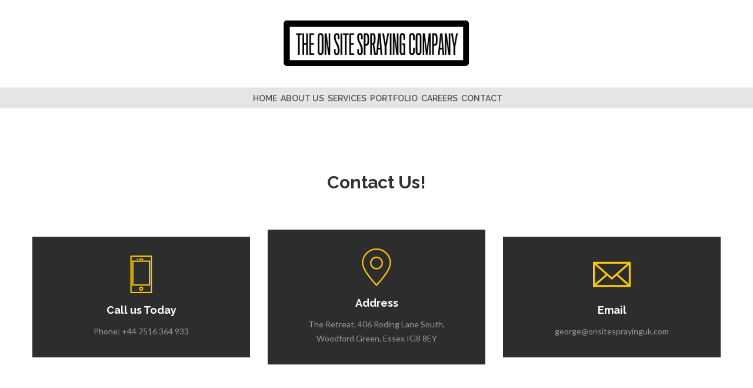

--- FILE ---
content_type: text/html; charset=UTF-8
request_url: http://onsitesprayinguk.com/contacts/
body_size: 9695
content:
<!DOCTYPE html>
<html lang="en-GB">
<head>
	        <meta charset="UTF-8">
		<meta name="viewport" content="width=device-width, initial-scale=1, maximum-scale=1">
		<link rel="profile" href="http://gmpg.org/xfn/11">
		<link rel="pingback" href="http://onsitesprayinguk.com/xmlrpc.php">
    	<title>Contacts &#8211; Onsite Spraying</title>
<style type='text/css' data-type='unibuild_custom-css'> .gtc_header--standard .gtc-menu>.menu-item>a:hover{color:#303233}.sticky-header-container .gtc_header--standard .gtc-menu>.menu-item>a:hover{color:#000000}.gtc_header--standard .gtc_header__menu .submenu,.gtc_header--standard .mobile_menu_container{background-color:#ffffff}.gtc_header--standard .gtc_header__menu .submenu a,.gtc_header--standard .mobile_menu_container .gtc-menu.mobile_view_on a{color:#303233}.gtc_header--standard .gtc_header__menu .submenu a:hover,.gtc_header--standard .mobile_menu_container .gtc-menu.mobile_view_on a:hover{color:#303233}.gtc_header--standard .gtc_header__logo_container .gtc_header__logo>a>img{height:108px}.sticky-header-container .gtc_header--standard .gtc_header__logo_container .gtc_header__logo>a>img{height:63px}.inner-nav ul li a{height:120px;line-height:120px}.sticky-header-container #site-navigation{height:70px}.sticky-header-container .inner-nav ul li a{height:70px;line-height:70px}.sticky-header-container #site-navigation .inner-nav .logo a{height:70px}#site-navigation .inner-nav .logo a{height:108px}#site-navigation .nav-inner .nav-menu .main-menu > li > a{line-height:120px}body{font-size:14px;line-height:24px;font-family:Lato;font-weight:400;color:#7a7a7a}footer#footer .widget.widget_search .search-form .search-field{color:#7a7a7a}.inner-nav,.gtc_header__menu{font-family:Raleway;font-weight:600;font-size:16px;line-height:20px}h1,h2,h3,h4,h5,h6,.comments-area .comment_list .author-name,.blog-inner .blog-media.blog-media-link .blog-media-post-link,.vc_progress_bar .vc_single_bar .vc_label,.vc_tta.vc_tta-tabs.vc_tta-style-style-1.vc_general .vc_tta-tab>a,.vc_tta.vc_tta-tabs.vc_tta-style-style-2.vc_general .vc_tta-tab>a,.vc_tta.vc_tta-tabs.vc_tta-style-style-1.vc_general .vc_tta-tab.vc_active>a,html .vc_tta.vc_tta-tabs.vc_tta-tabs-position-left.vc_general .vc_tta-tab > a,html .vc_tta.vc_tta-tabs.vc_tta-tabs-position-right.vc_general .vc_tta-tab > a,.widget.widget_recent_entries a,.woocommerce ul.cart_list li a,.woocommerce ul.product_list_widget li a,.woocommerce .widget_price_filter .price_slider_amount .button,.woocommerce #respond input#submit,.woocommerce a.button,.woocommerce button.button,.woocommerce input.button,.woocommerce-info .showlogin,.woocommerce-info .showcoupon,table.cart .product-name,table.cart .woocommerce-Price-amount,.cart-collaterals .cart_totals table tr th,.cart-collaterals .cart_totals table tr .woocommerce-Price-amount,.woocommerce table.shop_table tbody th,.woocommerce table.shop_table tfoot td,.woocommerce table.shop_table tfoot th,.woocommerce-MyAccount-navigation li a,.woocommerce div.product form.cart .variations label,.woocommerce button.button.alt.disabled,.woocommerce button.button.alt.disabled:hover,div.product .product_meta > span,.woocommerce div.product .woocommerce-tabs ul.tabs li a,.woocommerce div.product .woocommerce-tabs ul.tabs li.active a,.woocommerce div.product .woocommerce-tabs ul.tabs li a:hover,.woocommerce #reviews #comments ol.commentlist li .comment-text p.meta strong[itemprop="author"],.tribe-events-read-more,.tribe-events-read-more:hover,.tribe-events-back a,.tribe-events-back a:hover,.tribe-events-cost,.single-tribe_events #tribe-events-content .tribe-events-event-meta dd a,.tribe-events-calendar div[id*=tribe-events-daynum-],.tribe-events-calendar div[id*=tribe-events-daynum-] a,#tribe-bar-form .tribe-bar-views-inner label,.gtc_feature_item-link.gtc_feature_item-link--text{font-family:Raleway;font-weight:700;color:#303233}h1{line-height:54px;font-size:54px}h2,.woocommerce div.product .product_title{line-height:40px;font-size:30px}h3,.blog-inner .blog-media.blog-media-link .blog-media-post-link,.related.products > h2{line-height:28px;font-size:20px}h4{line-height:24px;font-size:18px}h5{line-height:24px;font-size:16px}h6{line-height:20px;font-size:14px}.mobile_menu_container,.gtc_header__menu .submenu .menu-item,.gtc_header__menu .submenu .menu-item a,.gtc-icon.alt:hover,.gtc-icon.icon-shadow,.gtc-icon.icon-border,aside .widget.widget_search .search-form:before,.blog-icon,.gtc-icon.icon-simple:hover,.gtc-icon.icon-simple.alt,.gtc-pricing-num,.gtc-pricing-icon,.woocommerce ul.products li.product .onsale,.woocommerce span.onsale,.woocommerce ul.products li.product .price,li.product .gtc-product-image-container .gtc-product-button-container > a,.woocommerce ul.cart_list li .woocommerce-Price-amount,.woocommerce ul.product_list_widget li .woocommerce-Price-amount,.widget.widget_product_search .woocommerce-product-search:before,.woocommerce #respond input#submit.alt,.woocommerce a.button.alt,.woocommerce button.button.alt,.woocommerce input.button.alt,.woocommerce #respond input#submit.alt:hover,.woocommerce a.button.alt:hover,.woocommerce button.button.alt:hover,.woocommerce input.button.alt:hover,.woocommerce div.product p.price,.woocommerce div.product span.price,.local-scroll,.comments-area .comments_nav.carousel_nav_panel a,.wpml-ls-sub-menu a,.wpml-ls-legacy-dropdown a:hover,.wpml-ls-legacy-dropdown a:focus,.wpml-ls-legacy-dropdown .wpml-ls-current-language:hover>a,#tribe-bar-form .tribe-bar-submit input[type=submit],.tribe-events-sub-nav a,.tribe-events-list .tribe-events-event-cost span,.tribe-events-cost,.gtc_image_box__link--text,.widget.widget_recent_entries,.widget.widget_calendar table td a{color:#303233}.gtc_video__title--responsive,.vc_progress_bar .vc_single_bar .vc_label{color:#303233 !important}.gtc-team_img_hover_container .featured_separated span,.tribe-events-calendar thead th{background-color:#303233 !important}.gtc-icon.icon-simple,.widget .widget-title:after,.woocommerce .widget_price_filter .ui-slider .ui-slider-range,.woocommerce a.remove:before,.woocommerce a.remove:after{background:#303233}.gtc-icon.icon-simple:hover,.gtc-icon.icon-simple.alt{border-color:#303233}.comments-area .comments_nav.carousel_nav_panel a,.gtc-pagination a.nav-prev,.gtc-pagination a.nav-next,.gtc-navigation .nav-prev,.gtc-navigation .nav-next,.woocommerce ul.products li.product .onsale,.woocommerce span.onsale,li.product .gtc-product-image-container .gtc-product-button-container > a{font-family:Raleway}.vc_tta-accordion.vc_tta-style-style-1 .vc_tta-panel-title,.vc_tta-accordion.vc_tta-style-style-2 .vc_tta-panel-title,.portfolio-list-filter,.main-filter,table thead,dl dt,.single-post .blog-inner .blog-content .post_tags .tags_title,.woocommerce table.shop_table_responsive tr td:before,.woocommerce-page table.shop_table_responsive tr td:before,.widget.widget_calendar caption{font-family:Raleway;font-weight:700;color:#303233}.wpb_text_column ul li:before,.blog-content ul li:before,main ul:not(.blog-item-meta):not(.main-menu) li:before,.vc_tta.vc_tta-accordion.vc_tta-style-style-2 .vc_tta-panel.vc_active .vc_tta-controls-icon,.vc_tta.vc_general.vc_tta-style-style-2 .vc_tta-panel.vc_active .vc_tta-panel-title:not(.vc_tta-controls-icon-position-left):not(.vc_tta-controls-icon-position-right) .vc_tta-icon,.vc_tta.vc_general.vc_tta-style-style-2 .vc_tta-panel.vc_active .vc_tta-panel-title,.comments-area .comments_nav.carousel_nav_panel .prev_section:hover,.comments-area .comments_nav.carousel_nav_panel .next_section:hover,.portfolio-list-filter span.active:before,dl dt,.featured_separated span,.comments-area .comment_list .comment-reply-link:before,.icon-shadow:hover,.icon-shadow.alt,.icon-border:hover,.icon-border.alt,aside .widget .widget-title:after,.owl-controls .owl-pagination .owl-page.active,.owl-controls .owl-dots .owl-dot.active span,.inner-nav ul li .submenu li:before,.inner-nav .submenu .menu-item-has-children > a:before,.nav-menu > ul > li.current-menu-ancestor > a:after,.nav-menu > ul > li.menu-item.current-menu-item > a:after,.vc_progress_bar.vc_progress-bar-color-theme_color .vc_single_bar .vc_bar,.vc_tta.vc_tta-tabs.vc_tta-style-style-1.vc_general .vc_tta-tab.vc_active>a,.vc_tta.vc_tta-tabs.vc_tta-tabs-position-left.vc_general .vc_tta-tab.vc_active > a,.vc_tta.vc_tta-tabs.vc_tta-tabs-position-right.vc_general .vc_tta-tab.vc_active > a,.widget .widget-title:after,.woocommerce ul.products li.product .onsale,.woocommerce span.onsale,li.product .gtc-product-image-container .gtc-product-button-container > a:hover,.woocommerce .widget_price_filter .price_slider_amount .button:hover,.woocommerce #respond input#submit:hover,.woocommerce a.button:hover,.woocommerce button.button:hover,.woocommerce input.button:hover,.woocommerce-info .showlogin:hover,.woocommerce-info .showcoupon:hover,.woocommerce .coupon input.button,.cart-collaterals .cart_totals > h2:after,.woocommerce #respond input#submit.alt,.woocommerce a.button.alt,.woocommerce button.button.alt,.woocommerce input.button.alt,.woocommerce button.button.alt.disabled,.woocommerce button.button.alt.disabled:hover,.woocommerce div.product .woocommerce-tabs ul.tabs li.active a,.related.products > h2:after,#tribe-bar-form .tribe-bar-submit input[type=submit],.tribe-events-list .tribe-events-event-cost span,.tribe-events-cost,.tribe-events-read-more:before,.tribe-events-back a:before{background-color:#fcca03}.vc_tta.vc_general.vc_tta-style-style-2 .vc_tta-panel.vc_active .vc_tta-panel-title,.icon-border:not(.customcolor):hover,.icon-border.alt,.owl-controls .owl-pagination .owl-page.active,.owl-controls .owl-dots .owl-dot.active,.vc_tta.vc_tta-tabs.vc_tta-style-style-1.vc_general .vc_tta-tab.vc_active>a,.vc_tta.vc_tta-tabs.vc_tta-tabs-position-left.vc_general .vc_tta-tab.vc_active > a,.vc_tta.vc_tta-tabs.vc_tta-tabs-position-right.vc_general .vc_tta-tab.vc_active > a,.woocommerce div.product .woocommerce-tabs ul.tabs li.active a{border-color:#fcca03}.vc_tta-tabs.vc_tta-style-style-2:not([class*=vc_tta-gap]):not(.vc_tta-o-no-fill).vc_tta-tabs-position-top .vc_tta-tab>a::before,.inner-nav ul li .submenu li:hover:after,.woocommerce .coupon input.button,.actions > .button:not(:disabled):hover,div.product form.cart .button,.woocommerce button.button.alt.disabled,.vc_sep_color_theme_color .vc_sep_line{border-color:#fcca03 !important}.gtc-testimonial.style_2:before,.single-post .blog-inner .blog-content .post_tags a:hover,.blog-inner .blog-media.blog-media-link:before,.vc_tta.vc_tta-accordion.vc_tta-style-style-1 .vc_tta-panel.vc_active i,.tribe-events-sub-nav a:hover{color:#fcca03}a,a.alt:hover,.blog-inner .blog-content .blog-item-meta .post_categories a:hover,.blog-inner .blog-content .blog-item-meta .post_tags a:hover{color:#fcca03}.gtc_feature_item-link--icon,.gtc-navigation a,.gtc-pagination a,.owl-prev,.owl-next,input[type='submit']:hover,.portfolio_list-on_dark .gtc_button,.gtc_button:hover,.gtc_icon__item,.gtc_image_box__link--icon,.gtc_image_box__content_text .gtc_image_box__link--icon:hover,.gtc_image_box__content_text .gtc_image_box__link.gtc_button,footer#footer .widget.widget_search .search-form:before{color:#141318}.gtc_button--border,input[type='submit'],.owl-prev,.owl-next,.gtc-pagination .nav-next .icon-part,.gtc-pagination .nav-prev .icon-part,.gtc-pagination .nav-next .word-part .wrapper,.gtc-pagination .nav-prev .word-part .wrapper,.gtc-navigation .nav-next .icon-part,.gtc-navigation .nav-prev .icon-part,.gtc-navigation .nav-next .word-part .wrapper,.gtc-navigation .nav-prev .word-part .wrapper,.gtc-navigation a.nav-all span,.gtc_icon__item:hover,.gtc_image_box__link--icon:hover,.widget.widget_tag_cloud .tagcloud a:hover,.widget.widget_calendar .calendar_wrap{border-color:#141318}.gtc-pagination .nav-prev:hover a > .icon-part,.gtc-pagination .nav-prev:hover a > .word-part .wrapper,.gtc-pagination .nav-next:hover a > .icon-part,.gtc-pagination .nav-next:hover a > .word-part .wrapper,.gtc-navigation .nav-prev:hover a > .icon-part,.gtc-navigation .nav-prev:hover a > .word-part .wrapper,.gtc-navigation .nav-next:hover a > .icon-part,.gtc-navigation .nav-next:hover a > .word-part .wrapper,.portfolio-img:not(.no-hover):before,.gtc_button,.portfolio_list-on_dark .gtc_button:hover,input[type='submit'],.owl-prev:hover,.owl-next:hover,.gtc_icon__item:hover,.local-scroll:hover,.gtc_image_box__link--icon:hover,.gtc_image_box__image_link:before,.gtc_image_box__content_image:before,.gtc_image_box__content_text .gtc_image_box__link.gtc_button:hover,.blog-inner .blog-media .blog-hover:before{background-color:#141318}.gtc-footer-top,.gtc-footer-top select{background-color:#303233}.gtc-footer-top *{color:#ffffff}.gtc-footer-bottom,.gtc-footer-bottom select,.wpml-ls-statics-footer,#wpml_credit_footer{background-color:#232424}.gtc-footer-bottom *,#wpml_credit_footer{color:#A5A6A6}</style><script type="application/javascript">var themeAjaxUrl = "http://onsitesprayinguk.com/wp-admin/admin-ajax.php"</script><script type="application/javascript">var themeAjaxUrl = "http://onsitesprayinguk.com/wp-admin/admin-ajax.php"</script>                        <script>
                            /* You can add more configuration options to webfontloader by previously defining the WebFontConfig with your options */
                            if ( typeof WebFontConfig === "undefined" ) {
                                WebFontConfig = new Object();
                            }
                            WebFontConfig['google'] = {families: ['Raleway:600,700', 'Lato:100,300,400,700,900,100italic,300italic,400italic,700italic,900italic']};

                            (function() {
                                var wf = document.createElement( 'script' );
                                wf.src = 'https://ajax.googleapis.com/ajax/libs/webfont/1.5.3/webfont.js';
                                wf.type = 'text/javascript';
                                wf.async = 'true';
                                var s = document.getElementsByTagName( 'script' )[0];
                                s.parentNode.insertBefore( wf, s );
                            })();
                        </script>
                        <link rel='dns-prefetch' href='//s.w.org' />
<link rel="alternate" type="application/rss+xml" title="Onsite Spraying &raquo; Feed" href="http://onsitesprayinguk.com/feed/" />
<link rel="alternate" type="application/rss+xml" title="Onsite Spraying &raquo; Comments Feed" href="http://onsitesprayinguk.com/comments/feed/" />
		<script type="text/javascript">
			window._wpemojiSettings = {"baseUrl":"https:\/\/s.w.org\/images\/core\/emoji\/11\/72x72\/","ext":".png","svgUrl":"https:\/\/s.w.org\/images\/core\/emoji\/11\/svg\/","svgExt":".svg","source":{"concatemoji":"http:\/\/onsitesprayinguk.com\/wp-includes\/js\/wp-emoji-release.min.js?ver=4.9.26"}};
			!function(e,a,t){var n,r,o,i=a.createElement("canvas"),p=i.getContext&&i.getContext("2d");function s(e,t){var a=String.fromCharCode;p.clearRect(0,0,i.width,i.height),p.fillText(a.apply(this,e),0,0);e=i.toDataURL();return p.clearRect(0,0,i.width,i.height),p.fillText(a.apply(this,t),0,0),e===i.toDataURL()}function c(e){var t=a.createElement("script");t.src=e,t.defer=t.type="text/javascript",a.getElementsByTagName("head")[0].appendChild(t)}for(o=Array("flag","emoji"),t.supports={everything:!0,everythingExceptFlag:!0},r=0;r<o.length;r++)t.supports[o[r]]=function(e){if(!p||!p.fillText)return!1;switch(p.textBaseline="top",p.font="600 32px Arial",e){case"flag":return s([55356,56826,55356,56819],[55356,56826,8203,55356,56819])?!1:!s([55356,57332,56128,56423,56128,56418,56128,56421,56128,56430,56128,56423,56128,56447],[55356,57332,8203,56128,56423,8203,56128,56418,8203,56128,56421,8203,56128,56430,8203,56128,56423,8203,56128,56447]);case"emoji":return!s([55358,56760,9792,65039],[55358,56760,8203,9792,65039])}return!1}(o[r]),t.supports.everything=t.supports.everything&&t.supports[o[r]],"flag"!==o[r]&&(t.supports.everythingExceptFlag=t.supports.everythingExceptFlag&&t.supports[o[r]]);t.supports.everythingExceptFlag=t.supports.everythingExceptFlag&&!t.supports.flag,t.DOMReady=!1,t.readyCallback=function(){t.DOMReady=!0},t.supports.everything||(n=function(){t.readyCallback()},a.addEventListener?(a.addEventListener("DOMContentLoaded",n,!1),e.addEventListener("load",n,!1)):(e.attachEvent("onload",n),a.attachEvent("onreadystatechange",function(){"complete"===a.readyState&&t.readyCallback()})),(n=t.source||{}).concatemoji?c(n.concatemoji):n.wpemoji&&n.twemoji&&(c(n.twemoji),c(n.wpemoji)))}(window,document,window._wpemojiSettings);
		</script>
		<style type="text/css">
img.wp-smiley,
img.emoji {
	display: inline !important;
	border: none !important;
	box-shadow: none !important;
	height: 1em !important;
	width: 1em !important;
	margin: 0 .07em !important;
	vertical-align: -0.1em !important;
	background: none !important;
	padding: 0 !important;
}
</style>
<link rel='stylesheet' id='contact-form-7-css'  href='http://onsitesprayinguk.com/wp-content/plugins/contact-form-7/includes/css/styles.css?ver=5.0.3' type='text/css' media='all' />
<link rel='stylesheet' id='rs-plugin-settings-css'  href='http://onsitesprayinguk.com/wp-content/plugins/revslider/public/assets/css/settings.css?ver=5.4.8' type='text/css' media='all' />
<style id='rs-plugin-settings-inline-css' type='text/css'>
#rs-demo-id {}
</style>
<link rel='stylesheet' id='style-css'  href='http://onsitesprayinguk.com/wp-content/themes/unibuild/style.css?ver=4.9.26' type='text/css' media='all' />
<link rel='stylesheet' id='unibuild-themeicon-css'  href='http://onsitesprayinguk.com/wp-content/themes/unibuild/core/font/themeicon.css?ver=4.9.26' type='text/css' media='all' />
<link rel='stylesheet' id='unibuild-theme-styles-css'  href='http://onsitesprayinguk.com/wp-content/themes/unibuild/css/app.min.css?ver=4.9.26' type='text/css' media='all' />
<style id='unibuild-theme-styles-inline-css' type='text/css'>
 .gtc_header--standard .gtc-menu>.menu-item>a:hover{color:#303233}.sticky-header-container .gtc_header--standard .gtc-menu>.menu-item>a:hover{color:#000000}.gtc_header--standard .gtc_header__menu .submenu,.gtc_header--standard .mobile_menu_container{background-color:#ffffff}.gtc_header--standard .gtc_header__menu .submenu a,.gtc_header--standard .mobile_menu_container .gtc-menu.mobile_view_on a{color:#303233}.gtc_header--standard .gtc_header__menu .submenu a:hover,.gtc_header--standard .mobile_menu_container .gtc-menu.mobile_view_on a:hover{color:#303233}.gtc_header--standard .gtc_header__logo_container .gtc_header__logo>a>img{height:108px}.sticky-header-container .gtc_header--standard .gtc_header__logo_container .gtc_header__logo>a>img{height:63px}.inner-nav ul li a{height:120px;line-height:120px}.sticky-header-container #site-navigation{height:70px}.sticky-header-container .inner-nav ul li a{height:70px;line-height:70px}.sticky-header-container #site-navigation .inner-nav .logo a{height:70px}#site-navigation .inner-nav .logo a{height:108px}#site-navigation .nav-inner .nav-menu .main-menu > li > a{line-height:120px}body{font-size:14px;line-height:24px;font-family:Lato;font-weight:400;color:#7a7a7a}footer#footer .widget.widget_search .search-form .search-field{color:#7a7a7a}.inner-nav,.gtc_header__menu{font-family:Raleway;font-weight:600;font-size:16px;line-height:20px}h1,h2,h3,h4,h5,h6,.comments-area .comment_list .author-name,.blog-inner .blog-media.blog-media-link .blog-media-post-link,.vc_progress_bar .vc_single_bar .vc_label,.vc_tta.vc_tta-tabs.vc_tta-style-style-1.vc_general .vc_tta-tab>a,.vc_tta.vc_tta-tabs.vc_tta-style-style-2.vc_general .vc_tta-tab>a,.vc_tta.vc_tta-tabs.vc_tta-style-style-1.vc_general .vc_tta-tab.vc_active>a,html .vc_tta.vc_tta-tabs.vc_tta-tabs-position-left.vc_general .vc_tta-tab > a,html .vc_tta.vc_tta-tabs.vc_tta-tabs-position-right.vc_general .vc_tta-tab > a,.widget.widget_recent_entries a,.woocommerce ul.cart_list li a,.woocommerce ul.product_list_widget li a,.woocommerce .widget_price_filter .price_slider_amount .button,.woocommerce #respond input#submit,.woocommerce a.button,.woocommerce button.button,.woocommerce input.button,.woocommerce-info .showlogin,.woocommerce-info .showcoupon,table.cart .product-name,table.cart .woocommerce-Price-amount,.cart-collaterals .cart_totals table tr th,.cart-collaterals .cart_totals table tr .woocommerce-Price-amount,.woocommerce table.shop_table tbody th,.woocommerce table.shop_table tfoot td,.woocommerce table.shop_table tfoot th,.woocommerce-MyAccount-navigation li a,.woocommerce div.product form.cart .variations label,.woocommerce button.button.alt.disabled,.woocommerce button.button.alt.disabled:hover,div.product .product_meta > span,.woocommerce div.product .woocommerce-tabs ul.tabs li a,.woocommerce div.product .woocommerce-tabs ul.tabs li.active a,.woocommerce div.product .woocommerce-tabs ul.tabs li a:hover,.woocommerce #reviews #comments ol.commentlist li .comment-text p.meta strong[itemprop="author"],.tribe-events-read-more,.tribe-events-read-more:hover,.tribe-events-back a,.tribe-events-back a:hover,.tribe-events-cost,.single-tribe_events #tribe-events-content .tribe-events-event-meta dd a,.tribe-events-calendar div[id*=tribe-events-daynum-],.tribe-events-calendar div[id*=tribe-events-daynum-] a,#tribe-bar-form .tribe-bar-views-inner label,.gtc_feature_item-link.gtc_feature_item-link--text{font-family:Raleway;font-weight:700;color:#303233}h1{line-height:54px;font-size:54px}h2,.woocommerce div.product .product_title{line-height:40px;font-size:30px}h3,.blog-inner .blog-media.blog-media-link .blog-media-post-link,.related.products > h2{line-height:28px;font-size:20px}h4{line-height:24px;font-size:18px}h5{line-height:24px;font-size:16px}h6{line-height:20px;font-size:14px}.mobile_menu_container,.gtc_header__menu .submenu .menu-item,.gtc_header__menu .submenu .menu-item a,.gtc-icon.alt:hover,.gtc-icon.icon-shadow,.gtc-icon.icon-border,aside .widget.widget_search .search-form:before,.blog-icon,.gtc-icon.icon-simple:hover,.gtc-icon.icon-simple.alt,.gtc-pricing-num,.gtc-pricing-icon,.woocommerce ul.products li.product .onsale,.woocommerce span.onsale,.woocommerce ul.products li.product .price,li.product .gtc-product-image-container .gtc-product-button-container > a,.woocommerce ul.cart_list li .woocommerce-Price-amount,.woocommerce ul.product_list_widget li .woocommerce-Price-amount,.widget.widget_product_search .woocommerce-product-search:before,.woocommerce #respond input#submit.alt,.woocommerce a.button.alt,.woocommerce button.button.alt,.woocommerce input.button.alt,.woocommerce #respond input#submit.alt:hover,.woocommerce a.button.alt:hover,.woocommerce button.button.alt:hover,.woocommerce input.button.alt:hover,.woocommerce div.product p.price,.woocommerce div.product span.price,.local-scroll,.comments-area .comments_nav.carousel_nav_panel a,.wpml-ls-sub-menu a,.wpml-ls-legacy-dropdown a:hover,.wpml-ls-legacy-dropdown a:focus,.wpml-ls-legacy-dropdown .wpml-ls-current-language:hover>a,#tribe-bar-form .tribe-bar-submit input[type=submit],.tribe-events-sub-nav a,.tribe-events-list .tribe-events-event-cost span,.tribe-events-cost,.gtc_image_box__link--text,.widget.widget_recent_entries,.widget.widget_calendar table td a{color:#303233}.gtc_video__title--responsive,.vc_progress_bar .vc_single_bar .vc_label{color:#303233 !important}.gtc-team_img_hover_container .featured_separated span,.tribe-events-calendar thead th{background-color:#303233 !important}.gtc-icon.icon-simple,.widget .widget-title:after,.woocommerce .widget_price_filter .ui-slider .ui-slider-range,.woocommerce a.remove:before,.woocommerce a.remove:after{background:#303233}.gtc-icon.icon-simple:hover,.gtc-icon.icon-simple.alt{border-color:#303233}.comments-area .comments_nav.carousel_nav_panel a,.gtc-pagination a.nav-prev,.gtc-pagination a.nav-next,.gtc-navigation .nav-prev,.gtc-navigation .nav-next,.woocommerce ul.products li.product .onsale,.woocommerce span.onsale,li.product .gtc-product-image-container .gtc-product-button-container > a{font-family:Raleway}.vc_tta-accordion.vc_tta-style-style-1 .vc_tta-panel-title,.vc_tta-accordion.vc_tta-style-style-2 .vc_tta-panel-title,.portfolio-list-filter,.main-filter,table thead,dl dt,.single-post .blog-inner .blog-content .post_tags .tags_title,.woocommerce table.shop_table_responsive tr td:before,.woocommerce-page table.shop_table_responsive tr td:before,.widget.widget_calendar caption{font-family:Raleway;font-weight:700;color:#303233}.wpb_text_column ul li:before,.blog-content ul li:before,main ul:not(.blog-item-meta):not(.main-menu) li:before,.vc_tta.vc_tta-accordion.vc_tta-style-style-2 .vc_tta-panel.vc_active .vc_tta-controls-icon,.vc_tta.vc_general.vc_tta-style-style-2 .vc_tta-panel.vc_active .vc_tta-panel-title:not(.vc_tta-controls-icon-position-left):not(.vc_tta-controls-icon-position-right) .vc_tta-icon,.vc_tta.vc_general.vc_tta-style-style-2 .vc_tta-panel.vc_active .vc_tta-panel-title,.comments-area .comments_nav.carousel_nav_panel .prev_section:hover,.comments-area .comments_nav.carousel_nav_panel .next_section:hover,.portfolio-list-filter span.active:before,dl dt,.featured_separated span,.comments-area .comment_list .comment-reply-link:before,.icon-shadow:hover,.icon-shadow.alt,.icon-border:hover,.icon-border.alt,aside .widget .widget-title:after,.owl-controls .owl-pagination .owl-page.active,.owl-controls .owl-dots .owl-dot.active span,.inner-nav ul li .submenu li:before,.inner-nav .submenu .menu-item-has-children > a:before,.nav-menu > ul > li.current-menu-ancestor > a:after,.nav-menu > ul > li.menu-item.current-menu-item > a:after,.vc_progress_bar.vc_progress-bar-color-theme_color .vc_single_bar .vc_bar,.vc_tta.vc_tta-tabs.vc_tta-style-style-1.vc_general .vc_tta-tab.vc_active>a,.vc_tta.vc_tta-tabs.vc_tta-tabs-position-left.vc_general .vc_tta-tab.vc_active > a,.vc_tta.vc_tta-tabs.vc_tta-tabs-position-right.vc_general .vc_tta-tab.vc_active > a,.widget .widget-title:after,.woocommerce ul.products li.product .onsale,.woocommerce span.onsale,li.product .gtc-product-image-container .gtc-product-button-container > a:hover,.woocommerce .widget_price_filter .price_slider_amount .button:hover,.woocommerce #respond input#submit:hover,.woocommerce a.button:hover,.woocommerce button.button:hover,.woocommerce input.button:hover,.woocommerce-info .showlogin:hover,.woocommerce-info .showcoupon:hover,.woocommerce .coupon input.button,.cart-collaterals .cart_totals > h2:after,.woocommerce #respond input#submit.alt,.woocommerce a.button.alt,.woocommerce button.button.alt,.woocommerce input.button.alt,.woocommerce button.button.alt.disabled,.woocommerce button.button.alt.disabled:hover,.woocommerce div.product .woocommerce-tabs ul.tabs li.active a,.related.products > h2:after,#tribe-bar-form .tribe-bar-submit input[type=submit],.tribe-events-list .tribe-events-event-cost span,.tribe-events-cost,.tribe-events-read-more:before,.tribe-events-back a:before{background-color:#fcca03}.vc_tta.vc_general.vc_tta-style-style-2 .vc_tta-panel.vc_active .vc_tta-panel-title,.icon-border:not(.customcolor):hover,.icon-border.alt,.owl-controls .owl-pagination .owl-page.active,.owl-controls .owl-dots .owl-dot.active,.vc_tta.vc_tta-tabs.vc_tta-style-style-1.vc_general .vc_tta-tab.vc_active>a,.vc_tta.vc_tta-tabs.vc_tta-tabs-position-left.vc_general .vc_tta-tab.vc_active > a,.vc_tta.vc_tta-tabs.vc_tta-tabs-position-right.vc_general .vc_tta-tab.vc_active > a,.woocommerce div.product .woocommerce-tabs ul.tabs li.active a{border-color:#fcca03}.vc_tta-tabs.vc_tta-style-style-2:not([class*=vc_tta-gap]):not(.vc_tta-o-no-fill).vc_tta-tabs-position-top .vc_tta-tab>a::before,.inner-nav ul li .submenu li:hover:after,.woocommerce .coupon input.button,.actions > .button:not(:disabled):hover,div.product form.cart .button,.woocommerce button.button.alt.disabled,.vc_sep_color_theme_color .vc_sep_line{border-color:#fcca03 !important}.gtc-testimonial.style_2:before,.single-post .blog-inner .blog-content .post_tags a:hover,.blog-inner .blog-media.blog-media-link:before,.vc_tta.vc_tta-accordion.vc_tta-style-style-1 .vc_tta-panel.vc_active i,.tribe-events-sub-nav a:hover{color:#fcca03}a,a.alt:hover,.blog-inner .blog-content .blog-item-meta .post_categories a:hover,.blog-inner .blog-content .blog-item-meta .post_tags a:hover{color:#fcca03}.gtc_feature_item-link--icon,.gtc-navigation a,.gtc-pagination a,.owl-prev,.owl-next,input[type='submit']:hover,.portfolio_list-on_dark .gtc_button,.gtc_button:hover,.gtc_icon__item,.gtc_image_box__link--icon,.gtc_image_box__content_text .gtc_image_box__link--icon:hover,.gtc_image_box__content_text .gtc_image_box__link.gtc_button,footer#footer .widget.widget_search .search-form:before{color:#141318}.gtc_button--border,input[type='submit'],.owl-prev,.owl-next,.gtc-pagination .nav-next .icon-part,.gtc-pagination .nav-prev .icon-part,.gtc-pagination .nav-next .word-part .wrapper,.gtc-pagination .nav-prev .word-part .wrapper,.gtc-navigation .nav-next .icon-part,.gtc-navigation .nav-prev .icon-part,.gtc-navigation .nav-next .word-part .wrapper,.gtc-navigation .nav-prev .word-part .wrapper,.gtc-navigation a.nav-all span,.gtc_icon__item:hover,.gtc_image_box__link--icon:hover,.widget.widget_tag_cloud .tagcloud a:hover,.widget.widget_calendar .calendar_wrap{border-color:#141318}.gtc-pagination .nav-prev:hover a > .icon-part,.gtc-pagination .nav-prev:hover a > .word-part .wrapper,.gtc-pagination .nav-next:hover a > .icon-part,.gtc-pagination .nav-next:hover a > .word-part .wrapper,.gtc-navigation .nav-prev:hover a > .icon-part,.gtc-navigation .nav-prev:hover a > .word-part .wrapper,.gtc-navigation .nav-next:hover a > .icon-part,.gtc-navigation .nav-next:hover a > .word-part .wrapper,.portfolio-img:not(.no-hover):before,.gtc_button,.portfolio_list-on_dark .gtc_button:hover,input[type='submit'],.owl-prev:hover,.owl-next:hover,.gtc_icon__item:hover,.local-scroll:hover,.gtc_image_box__link--icon:hover,.gtc_image_box__image_link:before,.gtc_image_box__content_image:before,.gtc_image_box__content_text .gtc_image_box__link.gtc_button:hover,.blog-inner .blog-media .blog-hover:before{background-color:#141318}.gtc-footer-top,.gtc-footer-top select{background-color:#303233}.gtc-footer-top *{color:#ffffff}.gtc-footer-bottom,.gtc-footer-bottom select,.wpml-ls-statics-footer,#wpml_credit_footer{background-color:#232424}.gtc-footer-bottom *,#wpml_credit_footer{color:#A5A6A6}
</style>
<link rel='stylesheet' id='js_composer_front-css'  href='http://onsitesprayinguk.com/wp-content/plugins/js_composer/assets/css/js_composer.min.css?ver=5.4.5' type='text/css' media='all' />
<script type='text/javascript' src='http://onsitesprayinguk.com/wp-includes/js/jquery/jquery.js?ver=1.12.4'></script>
<script type='text/javascript' src='http://onsitesprayinguk.com/wp-includes/js/jquery/jquery-migrate.min.js?ver=1.4.1'></script>
<script type='text/javascript' src='http://onsitesprayinguk.com/wp-content/plugins/revslider/public/assets/js/jquery.themepunch.tools.min.js?ver=5.4.8'></script>
<script type='text/javascript' src='http://onsitesprayinguk.com/wp-content/plugins/revslider/public/assets/js/jquery.themepunch.revolution.min.js?ver=5.4.8'></script>
<link rel='https://api.w.org/' href='http://onsitesprayinguk.com/wp-json/' />
<link rel="EditURI" type="application/rsd+xml" title="RSD" href="http://onsitesprayinguk.com/xmlrpc.php?rsd" />
<link rel="wlwmanifest" type="application/wlwmanifest+xml" href="http://onsitesprayinguk.com/wp-includes/wlwmanifest.xml" /> 
<meta name="generator" content="WordPress 4.9.26" />
<link rel="canonical" href="http://onsitesprayinguk.com/contacts/" />
<link rel='shortlink' href='http://onsitesprayinguk.com/?p=1124' />
<link rel="alternate" type="application/json+oembed" href="http://onsitesprayinguk.com/wp-json/oembed/1.0/embed?url=http%3A%2F%2Fonsitesprayinguk.com%2Fcontacts%2F" />
<link rel="alternate" type="text/xml+oembed" href="http://onsitesprayinguk.com/wp-json/oembed/1.0/embed?url=http%3A%2F%2Fonsitesprayinguk.com%2Fcontacts%2F&#038;format=xml" />
		<style type="text/css">.recentcomments a{display:inline !important;padding:0 !important;margin:0 !important;}</style>
		<meta name="generator" content="Powered by WPBakery Page Builder - drag and drop page builder for WordPress."/>
<!--[if lte IE 9]><link rel="stylesheet" type="text/css" href="http://onsitesprayinguk.com/wp-content/plugins/js_composer/assets/css/vc_lte_ie9.min.css" media="screen"><![endif]--><meta name="generator" content="Powered by Slider Revolution 5.4.8 - responsive, Mobile-Friendly Slider Plugin for WordPress with comfortable drag and drop interface." />
<link rel="icon" href="http://onsitesprayinguk.com/wp-content/uploads/2017/06/cropped-favicon-2-32x32.png" sizes="32x32" />
<link rel="icon" href="http://onsitesprayinguk.com/wp-content/uploads/2017/06/cropped-favicon-2-192x192.png" sizes="192x192" />
<link rel="apple-touch-icon-precomposed" href="http://onsitesprayinguk.com/wp-content/uploads/2017/06/cropped-favicon-2-180x180.png" />
<meta name="msapplication-TileImage" content="http://onsitesprayinguk.com/wp-content/uploads/2017/06/cropped-favicon-2-270x270.png" />
<script type="text/javascript">function setREVStartSize(e){									
						try{ e.c=jQuery(e.c);var i=jQuery(window).width(),t=9999,r=0,n=0,l=0,f=0,s=0,h=0;
							if(e.responsiveLevels&&(jQuery.each(e.responsiveLevels,function(e,f){f>i&&(t=r=f,l=e),i>f&&f>r&&(r=f,n=e)}),t>r&&(l=n)),f=e.gridheight[l]||e.gridheight[0]||e.gridheight,s=e.gridwidth[l]||e.gridwidth[0]||e.gridwidth,h=i/s,h=h>1?1:h,f=Math.round(h*f),"fullscreen"==e.sliderLayout){var u=(e.c.width(),jQuery(window).height());if(void 0!=e.fullScreenOffsetContainer){var c=e.fullScreenOffsetContainer.split(",");if (c) jQuery.each(c,function(e,i){u=jQuery(i).length>0?u-jQuery(i).outerHeight(!0):u}),e.fullScreenOffset.split("%").length>1&&void 0!=e.fullScreenOffset&&e.fullScreenOffset.length>0?u-=jQuery(window).height()*parseInt(e.fullScreenOffset,0)/100:void 0!=e.fullScreenOffset&&e.fullScreenOffset.length>0&&(u-=parseInt(e.fullScreenOffset,0))}f=u}else void 0!=e.minHeight&&f<e.minHeight&&(f=e.minHeight);e.c.closest(".rev_slider_wrapper").css({height:f})					
						}catch(d){console.log("Failure at Presize of Slider:"+d)}						
					};</script>
<style type="text/css" data-type="vc_shortcodes-custom-css">.vc_custom_1504711802286{padding-bottom: 60px !important;}.vc_custom_1529799248840{background-position: center !important;background-repeat: no-repeat !important;background-size: contain !important;}</style><noscript><style type="text/css"> .wpb_animate_when_almost_visible { opacity: 1; }</style></noscript></head>

<body class="page-template-default page page-id-1124 wpb-js-composer js-comp-ver-5.4.5 vc_responsive">
	<div class="gtc-preloader" style="position: fixed;
			display: block;
		    width: 100%;
		    height: 100%;
		    top: 0;
		    left: 0;
		    background: #fefefe;
		    z-index: 100000;
		    -webkit-transition: opacity 0.3s ease;
			-moz-transition: opacity 0.3s ease;
			-ms-transition: opacity 0.3s ease;
			transition: opacity 0.3s ease;background-color:#ffffff;">
			<div class="gtc-loader" style="width: 120px;
			height: 120px;
			position: absolute;
			top: 50%;
			left: 50%;
			margin: -60px 0 0 -60px;
			font-size: 10px;
			text-indent: -12345px;
			border-top: 1px solid #eee;
			border-right: 1px solid #eee;
			border-bottom: 1px solid #333;
			border-left: 1px solid #333;
			-webkit-border-radius: 50%;
			-moz-border-radius: 50%;
			border-radius: 50%;
			-webkit-animation: spinner 500ms infinite linear;
			-moz-animation: spinner 500ms infinite linear;
			-ms-animation: spinner 500ms infinite linear;
			-o-animation: spinner 500ms infinite linear;
			animation: spinner 500ms infinite linear;
			z-index: 100001;border-bottom-color:#333333;border-left-color:#333333;"></div>
			
		</div><header class='gtc_header gtc_header--header_builder gtc_header_in_grid' style="color:#303233;"><div class='gtc_header_container' style="color:#303233;background-color:#ffffff;border-bottom: 1px solid #f5f5f7;"><div class='gtc_header_container_inner' style="padding-top:18px;padding-bottom:18px;"><div class="wpb_column vc_column_container vc_col-sm-4"><div class="vc_column-inner "><div class="wpb_wrapper"><div class='gtc_button_wrapper gtc_button--left'><a class="gtc_button gtc_button--mini gtc_button--squared gtc_button--border gtc_button--uppercase gtc_hide_on_desctope gtc_hide_on_small_desctope gtc_hide_on_tablet gtc_hide_on_mobile" href='#' target='_self'><span>CALL</span></a></div></div></div></div><div class="wpb_column vc_column_container vc_col-sm-4"><div class="vc_column-inner "><div class="wpb_wrapper"><div class='gtc_header__logo gtc_header_logo_1' style="max-width:350px; width:350px;"><a href='http://onsitesprayinguk.com/'><img src='http://onsitesprayinguk.com/wp-content/uploads/2017/06/On-site-Spraying-dark_logo.png' alt='logo-normal'></a></div></div></div></div><div class="wpb_column vc_column_container vc_col-sm-4"><div class="vc_column-inner "><div class="wpb_wrapper"><div class="gtc_header__info gtc_hide_on_desctope gtc_hide_on_small_desctope gtc_hide_on_tablet gtc_hide_on_mobile gtc_header_info_1" style="margin-left:90px;"></div></div></div></div></div></div><div class='gtc_header_container' style="color:#303233;background-color:#e5e5e5;"><div class='gtc_header_container_inner' style="padding-top:7px;padding-bottom:7px;"><div class="wpb_column vc_column_container vc_col-sm-4"><div class="vc_column-inner "><div class="wpb_wrapper"><div class="gtc_header__text-icon gtc_hide_on_desctope gtc_hide_on_small_desctope gtc_hide_on_tablet gtc_hide_on_mobile custom_color gtc_header_text_1" style="color:#303233;"><a href="http://onsitesprayinguk.com/contacts" class="gtc_header__text-icon_link"><span class="gtc_header__text-icon_text">CONTACT</span></a></div></div></div></div><div class="wpb_column vc_column_container vc_col-sm-4 vc_col-has-fill"><div class="vc_column-inner vc_custom_1610368941023"><div class="wpb_wrapper"><nav class="gtc_header__menu gtc_hide_on_mobile gtc_header_menu_1" style="font-size:14px;padding-right:12px;padding-left:12px;margin-right:12px;margin-left:12px;text-transform:uppercase;"><div class='mobile-nav'><div class='menu-button'><span></span><span></span><span></span></div></div><ul id="menu-standard" class="gtc-menu"><li class="menu-item menu-item-type-custom menu-item-object-custom menu-item-home menu-item-1567"><a href="http://onsitesprayinguk.com/"><div class="slide-container"><span>.</span><span class="gtc_menu__label" style="color:#515151;">Home</span></div></a></li>
<li class="menu-item menu-item-type-custom menu-item-object-custom menu-item-home menu-item-1466"><a href="http://onsitesprayinguk.com/#about-us"><div class="slide-container"><span>·</span><span class="gtc_menu__label" style="color:#515151;">About Us</span></div></a></li>
<li class="menu-item menu-item-type-post_type menu-item-object-page menu-item-has-children menu-item-1445"><a href="http://onsitesprayinguk.com/services/"><div class="slide-container"><span>·</span><span class="gtc_menu__label" style="color:#515151;">Services</span></div></a>
<span class="submenu-button"></span><ul class="submenu">
	<li class="menu-item menu-item-type-post_type menu-item-object-page menu-item-1450"><a href="http://onsitesprayinguk.com/domestic/"><div class="slide-container"><span>·</span><span class="gtc_menu__label" style="color:#515151;">DOMESTIC</span></div></a></li>
	<li class="menu-item menu-item-type-post_type menu-item-object-page menu-item-1501"><a href="http://onsitesprayinguk.com/commercial/"><div class="slide-container"><span>·</span><span class="gtc_menu__label" style="">COMMERCIAL</span></div></a></li>
	<li class="menu-item menu-item-type-post_type menu-item-object-page menu-item-1504"><a href="http://onsitesprayinguk.com/bespoke/"><div class="slide-container"><span>·</span><span class="gtc_menu__label" style="">BESPOKE</span></div></a></li>
</ul>
</li>
<li class="menu-item menu-item-type-post_type menu-item-object-page menu-item-1449 right"><a href="http://onsitesprayinguk.com/portfolio-4-columns/"><div class="slide-container"><span>·</span><span class="gtc_menu__label" style="color:#515151;">Portfolio</span></div></a></li>
<li class="menu-item menu-item-type-post_type menu-item-object-page menu-item-1443 right"><a href="http://onsitesprayinguk.com/carrers/"><div class="slide-container"><span>·</span><span class="gtc_menu__label" style="color:#515151;">Careers</span></div></a></li>
<li class="menu-item menu-item-type-post_type menu-item-object-page current-menu-item page_item page-item-1124 current_page_item menu-item-1444 right"><a href="http://onsitesprayinguk.com/contacts/"><div class="slide-container"><span>·</span><span class="gtc_menu__label" style="color:#515151;">Contact</span></div></a></li>
</ul></nav><div class="gtc_header__info gtc_hide_on_desctope gtc_hide_on_small_desctope gtc_hide_on_tablet gtc_hide_on_mobile gtc_header_info_2"><a href="#0800%20123%204567" class="gtc_header__info-link"><i class="flaticon-rectangular-shape-smartphone gtc_header__info-icon" style="font-size:20px;color:#303233;border-color:#fcca03;"></i><span class="gtc_header__info-text_container"><span class="gtc_header__info-text" style="font-size:14px;color:#999999;">CALL</span><span class="gtc_header__info-text_bottom" style="font-size:20px;color:#303233;">0800 123 4567</span></span></a></div><div class="gtc_header__text-icon gtc_hide_on_desctope gtc_hide_on_small_desctope gtc_hide_on_tablet gtc_hide_on_mobile custom_color gtc_header_text_2" style="color:#303233;"><a href="http://onsitesprayinguk.com/about-company" class="gtc_header__text-icon_link"><span class="gtc_header__text-icon_text">ABOUT</span></a></div><div class="gtc_header__text-icon gtc_hide_on_desctope gtc_hide_on_small_desctope gtc_hide_on_tablet gtc_hide_on_mobile custom_color gtc_header_text_3" style="color:#303233;"><a href="http://onsitesprayinguk.com/services" class="gtc_header__text-icon_link"><span class="gtc_header__text-icon_text">SERVICES</span></a></div></div></div></div><div class="wpb_column vc_column_container vc_col-sm-4"><div class="vc_column-inner "><div class="wpb_wrapper"><nav class="gtc_header__menu gtc_hide_on_desctope gtc_hide_on_small_desctope gtc_hide_on_tablet gtc_header_menu_2" style="font-size:14px;padding-right:10px;padding-left:10px;margin-right:20px;margin-left:20px;text-transform:uppercase;"><div class='mobile-nav'><div class='menu-button'><span></span><span></span><span></span></div></div><ul id="menu-standard-1" class="gtc-menu"><li class="menu-item menu-item-type-custom menu-item-object-custom menu-item-home menu-item-1567"><a href="http://onsitesprayinguk.com/"><div class="slide-container"><span>.</span><span class="gtc_menu__label" style="color:#515151;">Home</span></div></a></li>
<li class="menu-item menu-item-type-custom menu-item-object-custom menu-item-home menu-item-1466"><a href="http://onsitesprayinguk.com/#about-us"><div class="slide-container"><span>·</span><span class="gtc_menu__label" style="color:#515151;">About Us</span></div></a></li>
<li class="menu-item menu-item-type-post_type menu-item-object-page menu-item-has-children menu-item-1445"><a href="http://onsitesprayinguk.com/services/"><div class="slide-container"><span>·</span><span class="gtc_menu__label" style="color:#515151;">Services</span></div></a>
<span class="submenu-button"></span><ul class="submenu">
	<li class="menu-item menu-item-type-post_type menu-item-object-page menu-item-1450"><a href="http://onsitesprayinguk.com/domestic/"><div class="slide-container"><span>·</span><span class="gtc_menu__label" style="color:#515151;">DOMESTIC</span></div></a></li>
	<li class="menu-item menu-item-type-post_type menu-item-object-page menu-item-1501"><a href="http://onsitesprayinguk.com/commercial/"><div class="slide-container"><span>·</span><span class="gtc_menu__label" style="">COMMERCIAL</span></div></a></li>
	<li class="menu-item menu-item-type-post_type menu-item-object-page menu-item-1504"><a href="http://onsitesprayinguk.com/bespoke/"><div class="slide-container"><span>·</span><span class="gtc_menu__label" style="">BESPOKE</span></div></a></li>
</ul>
</li>
<li class="menu-item menu-item-type-post_type menu-item-object-page menu-item-1449 right"><a href="http://onsitesprayinguk.com/portfolio-4-columns/"><div class="slide-container"><span>·</span><span class="gtc_menu__label" style="color:#515151;">Portfolio</span></div></a></li>
<li class="menu-item menu-item-type-post_type menu-item-object-page menu-item-1443 right"><a href="http://onsitesprayinguk.com/carrers/"><div class="slide-container"><span>·</span><span class="gtc_menu__label" style="color:#515151;">Careers</span></div></a></li>
<li class="menu-item menu-item-type-post_type menu-item-object-page current-menu-item page_item page-item-1124 current_page_item menu-item-1444 right"><a href="http://onsitesprayinguk.com/contacts/"><div class="slide-container"><span>·</span><span class="gtc_menu__label" style="color:#515151;">Contact</span></div></a></li>
</ul></nav></div></div></div></div></div><div class='gtc_header_container gtc_show_only_on_sticky gtc_hide_on_desctope gtc_hide_on_small_desctope gtc_hide_on_tablet gtc_hide_on_mobile' style="color:#303233;background-color:#ffffff;"><div class='gtc_header_container_inner' style="padding-top:10px;padding-bottom:10px;"><div class="wpb_column vc_column_container vc_col-sm-6"><div class="vc_column-inner "><div class="wpb_wrapper"><div class="gtc_header__text-icon custom_color gtc_header_text_4" style="padding-right:5px;margin-right:5px;margin-left:5px;color:#303233;"><a href="http://onsitesprayinguk.com/about-company" class="gtc_header__text-icon_link"><span class="gtc_header__text-icon_text">ABOUT</span></a></div><div class="gtc_header__text-icon custom_color gtc_header_text_5" style="padding-right:5px;margin-right:5px;margin-left:5px;color:#303233;"><a href="http://onsitesprayinguk.com/services" class="gtc_header__text-icon_link"><span class="gtc_header__text-icon_text">SERVICES</span></a></div></div></div></div><div class="wpb_column vc_column_container vc_col-sm-6"><div class="vc_column-inner "><div class="wpb_wrapper"><div class='gtc_header__logo gtc_header_logo_2' style="max-width:140px; width:140px;"><a href='http://onsitesprayinguk.com/'><img src='http://onsitesprayinguk.com/wp-content/uploads/2017/07/onsite-spraying-london.png' alt='logo-normal'></a></div></div></div></div></div></div></header><header class='gtc_header gtc_header--header_builder gtc_header_in_grid gtc_header--over gtc_hide_on_tablet gtc_hide_on_mobile' style="color:#303233;"><div class='gtc_header_container'><div class='gtc_header_container_inner'><div class="wpb_column vc_column_container vc_col-sm-6"><div class="vc_column-inner "><div class="wpb_wrapper"></div></div></div><div class="wpb_column vc_column_container vc_col-sm-6"><div class="vc_column-inner "><div class="wpb_wrapper"></div></div></div></div></div></header><header class='gtc_header gtc_header--header_builder gtc_header_in_grid gtc_header--over gtc_hide_on_tablet gtc_hide_on_mobile sticky-header-container' style="color:#303233;"><div class='gtc_header_container'><div class='gtc_header_container_inner'><div class="wpb_column vc_column_container vc_col-sm-6"><div class="vc_column-inner "><div class="wpb_wrapper"></div></div></div><div class="wpb_column vc_column_container vc_col-sm-6"><div class="vc_column-inner "><div class="wpb_wrapper"></div></div></div></div></div></header>	<div id="main" class="site-main">
<div class='gtc-page-content'>
	<div class="gtc-container">
		<div class="gtc-container-inner clearfix">
						<main>
			<div class="vc_row wpb_row vc_row-fluid"><div class="wpb_column vc_column_container vc_col-sm-10 vc_col-md-offset-2 vc_col-md-8 vc_col-sm-offset-1"><div class="vc_column-inner "><div class="wpb_wrapper"><div class='gtc-spacing'><div class='gtc_spacing-height gtc_spacing-height_default' style='height:32px;'></div></div><div class='gtc-spacing'><div class='gtc_spacing-height gtc_spacing-height_default' style='height:32px;'></div></div><div class='gtc-spacing'><div class='gtc_spacing-height gtc_spacing-height_default' style='height:32px;'></div></div>
	<div class="wpb_text_column wpb_content_element " >
		<div class="wpb_wrapper">
			<h2 style="text-align: center;">Contact Us!</h2>

		</div>
	</div>
<div class='gtc-spacing'><div class='gtc_spacing-height gtc_spacing-height_default' style='height:10px;'></div></div>
	<div class="wpb_text_column wpb_content_element " >
		<div class="wpb_wrapper">
			
		</div>
	</div>
<div class='gtc-spacing'><div class='gtc_spacing-height gtc_spacing-height_default' style='height:30px;'></div></div></div></div></div></div><div data-vc-full-width="true" data-vc-full-width-init="false" class="vc_row wpb_row vc_row-fluid vc_custom_1504711802286 vc_row-o-content-middle vc_row-flex"><div class="wpb_column vc_column_container vc_col-sm-12 vc_col-md-4 vc_col-xs-12"><div class="vc_column-inner "><div class="wpb_wrapper"><div class='gtc-spacing'><div class='gtc_spacing-height gtc_spacing-height_default' style='height:20px;'></div></div><div class="gtc_feature_item gtc-feature-item gtc_feature_item--align_center gtc_feature_item--icon_pos_top gtc_feature_item--icon_size_large gtc_feature_item--show_in_box wpb_animate_when_almost_visible wpb_no no clearfix gtc_feature_item_1" style="background-color:#2d2d2d;border-color:#2d2d2d;"><i class="gtc_feature_item-icon flaticon-rectangular-shape-smartphone" style="color:#fcca03;font-size:64px;"></i><div class="gtc_feature_item-content"><h3 class="gtc_feature_item-title" style="color:#ffffff;font-size:18px;">Call us Today</h3><p style="color:#999999;">Phone: +44 7516 364 933</p></div><div class="gtc_feature_item-hover" style="border-color:#8dc63f;"></div></div><div class='gtc-spacing'><div class='gtc_spacing-height gtc_spacing-height_default' style='height:40px;'></div></div></div></div></div><div class="wpb_column vc_column_container vc_col-sm-12 vc_col-md-4 vc_col-xs-12"><div class="vc_column-inner "><div class="wpb_wrapper"><div class='gtc-spacing'><div class='gtc_spacing-height gtc_spacing-height_default' style='height:20px;'></div></div><div class="gtc_feature_item gtc-feature-item gtc_feature_item--align_center gtc_feature_item--icon_pos_top gtc_feature_item--icon_size_large gtc_feature_item--show_in_box wpb_animate_when_almost_visible wpb_no no clearfix gtc_feature_item_2" style="background-color:#2d2d2d;border-color:#2d2d2d;"><i class="gtc_feature_item-icon flaticon-blank-map-pointer" style="color:#fcca03;font-size:64px;"></i><div class="gtc_feature_item-content"><h3 class="gtc_feature_item-title" style="color:#ffffff;font-size:18px;">Address</h3><p style="color:#999999;">The Retreat, 406 Roding Lane South,<br />
Woodford Green, Essex IG8 8EY</p></div><div class="gtc_feature_item-hover" style="border-color:#8dc63f;"></div></div><div class='gtc-spacing'><div class='gtc_spacing-height gtc_spacing-height_default' style='height:40px;'></div></div></div></div></div><div class="wpb_column vc_column_container vc_col-sm-12 vc_col-md-4 vc_col-xs-12"><div class="vc_column-inner "><div class="wpb_wrapper"><div class='gtc-spacing'><div class='gtc_spacing-height gtc_spacing-height_default' style='height:20px;'></div></div><div class="gtc_feature_item gtc-feature-item gtc_feature_item--align_center gtc_feature_item--icon_pos_top gtc_feature_item--icon_size_large gtc_feature_item--show_in_box wpb_animate_when_almost_visible wpb_no no clearfix gtc_feature_item_3" style="background-color:#2d2d2d;border-color:#2d2d2d;"><i class="gtc_feature_item-icon flaticon-e-mail-envelope" style="color:#fcca03;font-size:64px;"></i><div class="gtc_feature_item-content"><h3 class="gtc_feature_item-title" style="color:#ffffff;font-size:18px;">Email</h3><p style="color:#999999;">george@onsitesprayinguk.com</p></div><div class="gtc_feature_item-hover" style="border-color:#8dc63f;"></div></div><div class='gtc-spacing'><div class='gtc_spacing-height gtc_spacing-height_default' style='height:40px;'></div></div></div></div></div></div><div class="vc_row-full-width vc_clearfix"></div><div class="vc_row wpb_row vc_row-fluid"><div class="wpb_column vc_column_container vc_col-sm-12 vc_col-lg-offset-2 vc_col-lg-8 vc_col-md-offset-1 vc_col-md-10 vc_col-sm-offset-0"><div class="vc_column-inner "><div class="wpb_wrapper"><div class="gtc_custom_text" style="color:#303233;font-size: 30px; line-height: 1.33; font-weight:700;"><div class="gtc_custom_text--font_size_mobile" style="font-size:22px;">
<h2 style="text-align: center;">Send a Message</h2>
</div></div><div class='gtc-spacing'><div class='gtc_spacing-height gtc_spacing-height_default' style='height:25px;'></div></div></div></div></div></div><div class="vc_row wpb_row vc_row-fluid"><div class="wpb_column vc_column_container vc_col-sm-12 vc_col-md-offset-1 vc_col-md-10 vc_col-sm-offset-0 vc_col-has-fill"><div class="vc_column-inner vc_custom_1529799248840"><div class="wpb_wrapper"><div role="form" class="wpcf7" id="wpcf7-f5-p1124-o1" lang="en-GB" dir="ltr">
<div class="screen-reader-response"></div>
<form action="/contacts/#wpcf7-f5-p1124-o1" method="post" class="wpcf7-form" novalidate="novalidate">
<div style="display: none;">
<input type="hidden" name="_wpcf7" value="5" />
<input type="hidden" name="_wpcf7_version" value="5.0.3" />
<input type="hidden" name="_wpcf7_locale" value="en_GB" />
<input type="hidden" name="_wpcf7_unit_tag" value="wpcf7-f5-p1124-o1" />
<input type="hidden" name="_wpcf7_container_post" value="1124" />
</div>
<p><label> Your Name (required)<br />
    <span class="wpcf7-form-control-wrap your-name"><input type="text" name="your-name" value="" size="40" class="wpcf7-form-control wpcf7-text wpcf7-validates-as-required" aria-required="true" aria-invalid="false" /></span> </label></p>
<p><label> Your Email (required)<br />
    <span class="wpcf7-form-control-wrap your-email"><input type="email" name="your-email" value="" size="40" class="wpcf7-form-control wpcf7-text wpcf7-email wpcf7-validates-as-required wpcf7-validates-as-email" aria-required="true" aria-invalid="false" /></span> </label></p>
<p><label> Subject<br />
    <span class="wpcf7-form-control-wrap your-subject"><input type="text" name="your-subject" value="" size="40" class="wpcf7-form-control wpcf7-text" aria-invalid="false" /></span> </label></p>
<p><label> Your Message<br />
    <span class="wpcf7-form-control-wrap your-message"><textarea name="your-message" cols="40" rows="10" class="wpcf7-form-control wpcf7-textarea" aria-invalid="false"></textarea></span> </label></p>
<p><input type="submit" value="Send" class="wpcf7-form-control wpcf7-submit" /></p>
<div class="wpcf7-response-output wpcf7-display-none"></div></form></div><div class='gtc-spacing gtc_spacing-height_mobile-on'><div class='gtc_spacing-height gtc_spacing-height_default' style='height:70px;'></div> <div class="gtc_spacing-height gtc_spacing-height_mobile" style="height:40px;"></div></div></div></div></div></div>
			</main>
					</div>
	</div>
</div>


	</div><!-- #main -->

			<!-- Footer -->
		<footer id="footer">
			<div class='gtc-container gtc-footer-top'><div class='gtc-container-inner clearfix'><div class='footer_top footer_top_column_3 align-left clearfix'><div class='column column-33'><div id="media_image-1" class="widget gtc-footer-column-1 widget_media_image"><a href="http://onsitesprayinguk.com"><img width="3400" height="1086" src="http://onsitesprayinguk.com/wp-content/uploads/2017/06/On-Site-Spraying.white_logo.png" class="image wp-image-1332  attachment-full size-full" alt="" style="max-width: 100%; height: auto;" srcset="http://onsitesprayinguk.com/wp-content/uploads/2017/06/On-Site-Spraying.white_logo.png 3400w, http://onsitesprayinguk.com/wp-content/uploads/2017/06/On-Site-Spraying.white_logo-300x96.png 300w, http://onsitesprayinguk.com/wp-content/uploads/2017/06/On-Site-Spraying.white_logo-768x245.png 768w, http://onsitesprayinguk.com/wp-content/uploads/2017/06/On-Site-Spraying.white_logo-1024x327.png 1024w" sizes="(max-width: 3400px) 100vw, 3400px" /></a></div><div id="custom_html-1" class="widget_text widget gtc-footer-column-1 widget_custom_html"><div class="textwidget custom-html-widget"><p>
<a href="https://www.facebook.com/The-On-Site-Spraying-Company-697818274009165" target="_blank"><i class="fa fa-facebook" style="padding-right: 18px; font-size: 17px;"></i></a>

<a href="#"><i class="fa fa-instagram" style="padding-right: 18px; font-size: 17px;"></i></a>
<a href="https://www.linkedin.com/company/onsitesprayingltd/" target="_blank"><i class="fa fa-linkedin" style="padding-right: 18px; font-size: 17px;"></i></a>
</p></div></div></div><div class='column column-33'></div><div class='column column-33'></div></div></div></div><div class='gtc-container  gtc-footer-bottom'><div class='gtc-container-inner clearfix'><div class='footer_bottom footer_bottom_column_1 align-center clearfix'><div class='column'><div id="text-2" class="widget gtc-footer-column-1 widget_text">			<div class="textwidget"><p>© Copyright 2018, All Rights Reserved. Developed by <a href="https://spargens.com" target="_blank" rel="noopener"><strong>Spargens</strong></a> for The Onsite Spraying Company</p>
</div>
		</div></div></div></div></div>
		</footer>
		<!-- End Footer -->
		<!-- back to top -->
		<div class="local-scroll">
			<a href="#top-of-page" class="link-top scrollto"></a>
		</div>
		<!-- End back to top -->
		<link rel='stylesheet' id='flaticon-css'  href='http://onsitesprayinguk.com/wp-content/themes/unibuild/fonts/font/flaticon.css?ver=4.9.26' type='text/css' media='all' />
<link rel='stylesheet' id='animate-css-css'  href='http://onsitesprayinguk.com/wp-content/plugins/js_composer/assets/lib/bower/animate-css/animate.min.css?ver=5.4.5' type='text/css' media='all' />
<script type='text/javascript'>
/* <![CDATA[ */
var wpcf7 = {"apiSettings":{"root":"http:\/\/onsitesprayinguk.com\/wp-json\/contact-form-7\/v1","namespace":"contact-form-7\/v1"},"recaptcha":{"messages":{"empty":"Please verify that you are not a robot."}}};
/* ]]> */
</script>
<script type='text/javascript' src='http://onsitesprayinguk.com/wp-content/plugins/contact-form-7/includes/js/scripts.js?ver=5.0.3'></script>
<script type='text/javascript' src='http://onsitesprayinguk.com/wp-content/themes/unibuild/js/modernizr.js?ver=4.9.26'></script>
<script type='text/javascript' src='http://onsitesprayinguk.com/wp-includes/js/imagesloaded.min.js?ver=3.2.0'></script>
<script type='text/javascript' src='http://onsitesprayinguk.com/wp-content/themes/unibuild/js/main.min.js?ver=1.0'></script>
<script type='text/javascript' src='http://onsitesprayinguk.com/wp-includes/js/wp-embed.min.js?ver=4.9.26'></script>
<script type='text/javascript' src='http://onsitesprayinguk.com/wp-content/plugins/js_composer/assets/js/dist/js_composer_front.min.js?ver=5.4.5'></script>
<script type='text/javascript' src='http://onsitesprayinguk.com/wp-content/plugins/js_composer/assets/lib/waypoints/waypoints.min.js?ver=5.4.5'></script>

</body>
</html>

--- FILE ---
content_type: text/css
request_url: http://onsitesprayinguk.com/wp-content/themes/unibuild/style.css?ver=4.9.26
body_size: 406
content:
/*
Theme Name: Unibuild
Theme URI: https://themeforest.net/user/gtcreators/portfolio
Author: GTC
Author URI: http://themeforest.net/user/gtcreators
Description: Clean Modern Premium Multipurpose WordPress Theme. 
Version: 1.7
Tags: one-column, two-columns, three-columns, left-sidebar, custom-background, custom-header, custom-menu, featured-images, microformats, post-formats, sticky-post, theme-options, translation-ready
License: GNU General Public License version 3.0 & Envato Regular/Extended License
License URI:  http://www.gnu.org/licenses/gpl-3.0.html & http://themeforest.net/licenses
Text Domain: unibuild

*/ 

/* =Theme customization starts here
-------------------------------------------------------------- */
